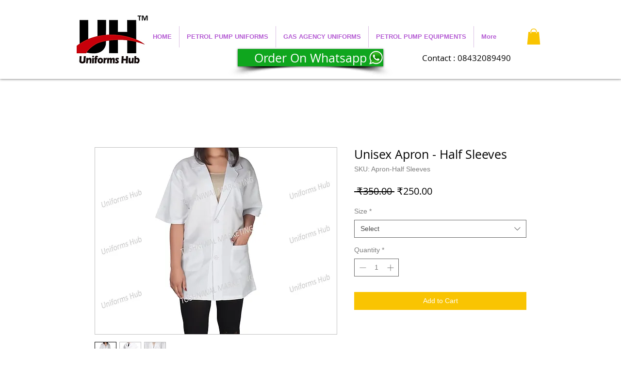

--- FILE ---
content_type: text/html; charset=utf-8
request_url: https://www.google.com/recaptcha/api2/aframe
body_size: 268
content:
<!DOCTYPE HTML><html><head><meta http-equiv="content-type" content="text/html; charset=UTF-8"></head><body><script nonce="UXBPvcG11NQDTFaq1KHKDQ">/** Anti-fraud and anti-abuse applications only. See google.com/recaptcha */ try{var clients={'sodar':'https://pagead2.googlesyndication.com/pagead/sodar?'};window.addEventListener("message",function(a){try{if(a.source===window.parent){var b=JSON.parse(a.data);var c=clients[b['id']];if(c){var d=document.createElement('img');d.src=c+b['params']+'&rc='+(localStorage.getItem("rc::a")?sessionStorage.getItem("rc::b"):"");window.document.body.appendChild(d);sessionStorage.setItem("rc::e",parseInt(sessionStorage.getItem("rc::e")||0)+1);localStorage.setItem("rc::h",'1769544031289');}}}catch(b){}});window.parent.postMessage("_grecaptcha_ready", "*");}catch(b){}</script></body></html>